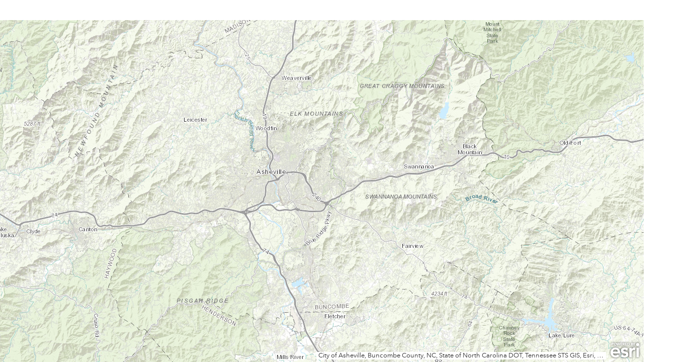

--- FILE ---
content_type: application/javascript
request_url: https://bunco.maps.arcgis.com/apps/webappviewer/widgets/Query/VersionManager.js?wab_dv=2.34
body_size: 569
content:
// All material copyright ESRI, All Rights Reserved, unless otherwise specified.
// See http://js.arcgis.com/3.15/esri/copyright.txt and http://www.arcgis.com/apps/webappbuilder/copyright.txt for details.
//>>built
define(["jimu/shared/BaseVersionManager"],function(f){function d(){this.versions=[{version:"1.0",upgrader:function(a){return a}},{version:"1.1",upgrader:function(a){return a}},{version:"1.2",upgrader:function(a){return a}},{version:"1.3",upgrader:function(a){for(var b=null,c=0;c<a.queries.length;c++)b=a.queries[c],b.orderByFields=[],b.popup.fields=this._updatePopupFields(b.popup.fields);return a},_updatePopupFields:function(a){for(var b=[],c=null,e=0;e<a.length;e++)c=a[e],c.showInInfoWindow&&b.push({name:c.name,
alias:c.alias,specialType:c.specialType});return b}},{version:"1.4",upgrader:function(a){return a}},{version:"2.0Beta",upgrader:function(a){return a}},{version:"2.0",upgrader:function(a){return a}},{version:"2.0.1",upgrader:function(a){return a}},{version:"2.1",upgrader:function(a){for(var b=null,c=0;c<a.queries.length;c++)b=a.queries[c],delete b.objectIdField,b.icon="",b.showSQL=!0,b.useLayerSymbol=!1,b.keepResultsOnMapAfterCloseWidget=!1,b.enableExport=!1,b.singleResultLayer=!0,b.webMapLayerId=
"",b.spatialFilter=b.resultsSymbol?{currentMapExtent:{"default":!1},drawing:{"default":!1,geometryTypes:"POINT LINE POLYLINE FREEHAND_POLYLINE TRIANGLE EXTENT CIRCLE ELLIPSE POLYGON FREEHAND_POLYGON".split(" "),buffer:null},useFeatures:null,fullLayerExtent:{"default":!0}}:null;return a}},{version:"2.2",upgrader:function(a){a.hideLayersAfterWidgetClosed=!0;for(var b=null,c=0;c<a.queries.length;c++)b=a.queries[c],delete b.keepResultsOnMapAfterCloseWidget;return a}},{version:"2.3",upgrader:function(a){for(var b=
null,c=0;c<a.queries.length;c++)b=a.queries[c],b.canModifySymbol=!1;return a}},{version:"2.4",upgrader:function(a){a.labelTasks="";a.labelResults="";return a}},{version:"2.5",upgrader:function(a){return a}},{version:"2.6",upgrader:function(a){return a}},{version:"2.7",upgrader:function(a){return a}},{version:"2.8",upgrader:function(a){return a}},{version:"2.9",upgrader:function(a){return a}},{version:"2.10",upgrader:function(a){a.showFilterLabel=!0;return a}},{version:"2.11",upgrader:function(a){if(!a.queries||
!a.queries.length)return a;for(var b=0;b<a.queries.length;b++)a.queries[b].defaultExpand=!0;return a}},{version:"2.12",upgrader:function(a){if(!a.queries||!a.queries.length)return a;for(var b=0;b<a.queries.length;b++)a.queries[b].customResultName=!0;return a}}]}d.prototype=new f;return d.prototype.constructor=d});